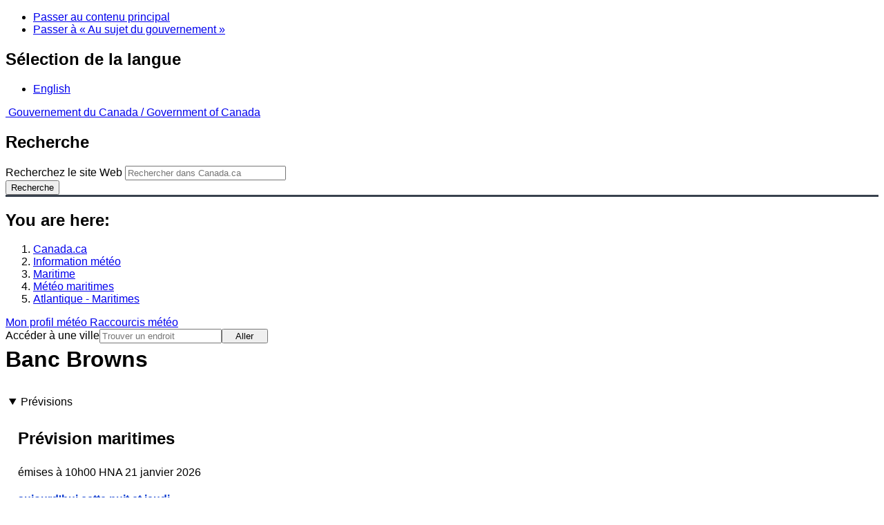

--- FILE ---
content_type: text/html; charset=UTF-8
request_url: https://www.meteo.gc.ca/marine/forecast_f.html?mapID=15&siteID=01700&stationID=WRZ
body_size: 13343
content:
<!DOCTYPE html>
<html class="no-js" lang="fr" dir="ltr">
  <head>
    <meta charset="utf-8">
    <!-- Web Experience Toolkit (WET) / Boîte à outils de l'expérience Web (BOEW)
    wet-boew.github.io/wet-boew/License-en.html / wet-boew.github.io/wet-boew/Licence-fr.html -->
    <meta content="width=device-width, initial-scale=1" name="viewport">
    <meta name="dcterms.creator" content="Environnement Canada">
    <meta name="dcterms.language" title="ISO639-2" content="fra">
  <link href="/marine/css/marine.css" rel="stylesheet" type="text/css"/>
<link rel="alternate" type="application/atom+xml" title="ATOM feed pour Atlantique - Maritimes - Météo - Environnement Canada" href="/rss/marine/01700_f.xml">
<style>
   #aaLinks ul li#m01700 { font-weight:bold; }
   #bnLinks ul.mMarineFooter  li#m01700,  #bnLinks ul.mMarineFooter  li#m15 { font-weight:bold; }
</style>
<title>Banc Browns -  Maritimes - Environnement Canada</title>
<meta name="dcterms.title" content="Banc Browns -  Maritimes - Environnement Canada"/>
<meta name="description" content="Conditions maritimes actuelles, Hauteur des vagues, Température de l'eau, Température de la mer, Tendances météorologiques, Prévisions à court terme, Prévisions à long terme"/>
<meta name="dcterms.subject" title="scheme" content="Conditions atmosphériques;Météorologie;Alertes météorologiques;Eaux côtières;Voie navigable;Lacs"/>
<meta name="dcterms.issued" title="W3CDTF" content="2013-04-16"/>
<meta name="dcterms.modified" title="W3CDTF" content="2025-11-12"/>
<link href="/template/gcweb/v15.0.0/GCWeb/assets/favicon.ico" rel="icon" type="image/x-icon">
<link rel="stylesheet" href="/template/gcweb/v15.0.0/GCWeb/css/theme.min.css">
<noscript><link rel="stylesheet" href="/template/gcweb/v15.0.0/wet-boew/css/noscript.min.css"></noscript>
<link rel="stylesheet" href="/203/css/city/jquery-ui-1.10.3.custom.min.css">
<link rel="stylesheet" href="/203/css/base.css">
<link rel="stylesheet" href="/203/css/wxotemplate/wxo.css">
<link rel="stylesheet" href="/203/css/wxotemplate/outdated.css">
<link rel="stylesheet" href="/203/css/wxotemplate/print-sm.css">
<link rel="stylesheet" href="/203/vue/mwp/profileBanner.css">
</head>
<body data-map-id="15" data-site-id="01700" data-lang="f">
  <ul id="wb-tphp">
  <li class="wb-slc">
    <a class="wb-sl" href="#wb-cont">Passer au contenu principal</a>
  </li>
  <li class="wb-slc visible-sm visible-md visible-lg">
    <a class="wb-sl" href="#wb-info">Passer à « Au sujet du gouvernement »</a>
  </li>
</ul>
<header>
  <div id="wb-bnr" class="container">
    <section id="wb-lng" class="text-right">
      <h2 class="wb-inv">Sélection de la langue</h2>
      <ul class="list-inline margin-bottom-none">
        <li>
          <a href="/include/lang.php" hreflang="en" rel="alternate">
            English          </a>
        </li>
      </ul>
    </section>
    <div class="row">
      <div class="brand col-xs-5 col-md-4">
        <a href="https://www.canada.ca/fr.html" hreflang="fr" rel="external">
          <img src="/template/gcweb/v15.0.0/GCWeb/assets/sig-blk-fr.svg" alt="">
          <span class="wb-inv">
            Gouvernement du Canada /
            <span lang="en">Government of Canada</span>
          </span>
        </a>
      </div>
      <section id="wb-srch" class="col-lg-8 text-right">
        <h2>Recherche</h2>
        <form action="https://www.canada.ca/fr/environnement-changement-climatique/meteo/rechercher.html" method="get"
        name="cse-search-box" role="search" class="form-inline">
          <div class="form-group">
            <label for="wb-srch-q" class="wb-inv">Recherchez le site Web</label>
            <input id="wb-srch-q" list="wb-srch-q-ac" class="wb-srch-q form-control" name="q"
            type="search" value="" size="27" maxlength="150" placeholder="Rechercher dans Canada.ca">
            <datalist id="wb-srch-q-ac">
            </datalist>
          </div>
          <div class="form-group submit">
            <button type="submit" id="wb-srch-sub" class="btn btn-primary btn-small" name="wb-srch-sub">
              <span class="glyphicon-search glyphicon"></span>
              <span class="wb-inv">Recherche</span>
            </button>
          </div>
        </form>
      </section>
    </div>
  </div>
  <nav id="wb-bc" property="breadcrumb">
    <h2>You are here:</h2>
    <div class="container">
      <ol class="breadcrumb">
          <li><a href="http://www.canada.ca/fr.html" hreflang="fr">Canada.ca</a></li>
<li><a href="/index_f.html">Information météo</a></li>
<li><a href="/mainmenu/marine_menu_f.html">Maritime </a></li>
<li><a href="/marine/index_f.html">Météo maritimes</a></li>
<li><a href="/marine/region_f.html?mapID=15">Atlantique - Maritimes</a></li>
      </ol>
    </div>
  </nav>
</header>

<!-- 4127 -->
<div class="container hidden-print">
  <div class="mrgn-tp-sm">
      <span class="pull-right profile-link mrgn-rght-sm mrgn-bttm-sm hidden">
      <a class="btn btn-default btn-sm ga-mwp" role="button"
    href="/myprofile/index_f.html">Mon profil météo      </a>
    </span>
      <span class="pull-right mrgn-rght-sm mrgn-bttm-sm">
      <a href="#favourites-panel" aria-controls="favourites-panel"
      class="btn btn-default btn-sm overlay-lnk" id="weather-shortcuts-link">Raccourcis météo</a>
    </span>
    <div class="pull-right mrgn-rght-sm mrgn-bttm-lg">
      <form role="search" id="cityjump" method="GET"
      action="/city/jump_f.html">
        <label id="search-label" for="city" accesskey="g" class="wb-inv">Accéder à une ville</label>
        <input id="city" type="text" name="city" pattern=".{2,}" required
        title="S’il vous plaît taper au moins deux caractères"
        placeholder="Trouver un endroit">
        <button type="submit" id="jump" value="Aller" class="btn btn-default btn-sm">Aller</button>
      </form>
    </div>
  </div>
</div>
<div class="clearfix"></div>

<div id='collapsible-alerts' class='container'></div>
<div class="clearfix"></div>
<main property="mainContentOfPage" class="container">
  <h1 id="wb-cont">Banc Browns</h1>
    <div id="warningBannerHolder">
<div class="navaid"><h2 style="display:none">Avertissements</h2></div>
</div>
  <div class="wb-tabs">
    <div class="tabpanels">
      <details id="forecast" open>
        <summary>Prévisions</summary>
        <div id="forecast-content" class="row mrgn-tp-0 mrgn-rght-0 mrgn-bttm-0 mrgn-lft-0">
  <div class="row brdr-bttm mrgn-lft-0 mrgn-rght-0 visible-sm visible-xs">
    <div class="col-sm-12 col-xs-12">
      <h2 class="h3 mrgn-tp-0">Prévision maritimes</h2>
      <p class="text-info mrgn-bttm-0">émises à&nbsp;10h00 HNA 21 janvier&nbsp;2026 </p>
      <p class="periodOfCoverage mrgn-bttm-0">aujourd'hui cette nuit et jeudi.</p>
      <p class="textSummary">Vent du secteur ouest à 20 noeuds augmentant du sud-ouest à 25 à
30 après minuit puis virant à l'ouest à 25 jeudi après-midi.</p>
      <p class="textSummary">Averses de neige cessant cet après-midi. Averses cette nuit
et jeudi matin.</p>
      <p class="textSummary">Température moins 1 à la hausse pour atteindre plus 7 jeudi
matin.</p>
    </div>
  </div>
  <div class="col-lg-9 col-md-9 col-sm-12 col-xs-12">
    <div class="row brdr-bttm mrgn-tp-md mrgn-bttm-md hidden-sm hidden-xs">
      <div class="row mrgn-lft-0 mrgn-rght-0">
        <div class="col-lg-4 col-md-4 col-sm-12 col-xs-12">
          <h2 class="h3 mrgn-tp-0">Vents</h2>
          <span class="text-info">émises à&nbsp;10h00 HNA 21 janvier&nbsp;2026 </span>
        </div>
        <div class="col-lg-8 col-md-8 col-sm-12 col-xs-12">
          <span class="periodOfCoverage">aujourd'hui cette nuit et jeudi.</span>
          <span class="text-danger">
            <strong>
              
            </strong>
          </span>
          <span class="textSummary">Vent du secteur ouest à 20 noeuds augmentant du sud-ouest à 25 à
30 après minuit puis virant à l'ouest à 25 jeudi après-midi.</span>
          <span class="textSummaryBold">
            
          </span>
        </div>
      </div>
    </div>
    <div class="row brdr-bttm mrgn-tp-md mrgn-bttm-md">
      <div class="col-lg-12 col-md-12 col-sm-12 col-xs-12">
        <h2 class="h3 mrgn-tp-0">Vagues</h2>
      </div>
      <div class="row mrgn-lft-0 mrgn-rght-0">
        <div class="col-lg-4 col-md-4 col-sm-12 col-xs-12">
          <span class="text-info">émises à&nbsp;05h00 HNA 21 janvier&nbsp;2026 </span>
        </div>
        <div class="col-lg-8 col-md-8 col-sm-12 col-xs-12">
          <span class="periodOfCoverage">aujourd'hui cette nuit et jeudi.</span>
          <span class="textSummary">Mer de 2 à 3 mètres diminuant à 1 à 2 tôt cet après-midi puis
augmentant à 2 à 3 après minuit.</span>
          <span class="textSummaryBold">
            
          </span>
        </div>
      </div>
    </div>
    <div class="row brdr-bttm mrgn-tp-md mrgn-bttm-md hidden-sm hidden-xs">
      <div class="col-lg-12 col-md-12 col-sm-12 col-xs-12">
        <h2 class="h3 mrgn-tp-0">Conditions et visibilité</h2>
      </div>
      <div class="row mrgn-lft-0 mrgn-rght-0">
        <div class="col-lg-4 col-md-4 col-sm-4 col-xs-12">
          <span class="text-info">émises à&nbsp;10h00 HNA 21 janvier&nbsp;2026 </span>
        </div>
        <div class="col-lg-8 col-md-8 col-sm-8 col-xs-12">
          <span class="periodOfCoverage">aujourd'hui cette nuit et jeudi.</span>
          <span class="textSummary">Averses de neige cessant cet après-midi. Averses cette nuit
et jeudi matin.</span>
          <span class="textSummaryBold">
            
          </span>
        </div>
      </div>
    </div>
    <div class="row brdr-bttm mrgn-tp-md mrgn-bttm-md hidden-sm hidden-xs">
      <div class="col-lg-12 col-md-12 col-sm-12 col-xs-12">
        <h2 class="h3 mrgn-tp-0">Température de l'air</h2>
      </div>
      <div class="row mrgn-lft-0 mrgn-rght-0">
        <div class="col-lg-4 col-md-4 col-sm-4 col-xs-12">
          <span class="text-info">émises à&nbsp;10h00 HNA 21 janvier&nbsp;2026 </span>
        </div>
        <div class="col-lg-8 col-md-8 col-sm-8 col-xs-12">
          <span class="periodOfCoverage">aujourd'hui cette nuit et jeudi.</span>
          <span class="textSummary">Température moins 1 à la hausse pour atteindre plus 7 jeudi
matin.</span>
          <span class="textSummaryBold">
            
          </span>
        </div>
      </div>
    </div>
  </div>
  <div class="col-lg-3 col-md-3 col-sm-12 col-xs-12">
    <div class="row">
      <div class="col-lg-12 col-md-12 col-sm-12 col-xs-12 mrgn-tp-md">
        <section class="panel panel-info">
          <header class="panel-heading">
            <h2 class="h4 mrgn-tp-sm mrgn-bttm-sm">Prévisions à long terme</h2>
          </header>
          <div class="panel-body">
            <span class="text-info">émises à&nbsp;03h00 HNA 21 janvier&nbsp;2026 </span>
            <div>
              <span class="ef-date">Vendredi</span>
              <span class="textSummary">Vent d'ouest à 25 noeuds.</span>
            </div>
            <div>
              <span class="ef-date">Samedi</span>
              <span class="textSummary">Vent du nord-ouest à 30 noeuds.</span>
            </div>
            <div>
              <span class="ef-date">Dimanche</span>
              <span class="textSummary">Vent du nord-ouest à 20 noeuds virant au
 nord-est à 25.</span>
            </div>
            <span class="textSummaryBold">
              
            </span>
          </div>
        </section>
      </div>
    </div>
    <div class="row">
      <div class="col-lg-12 col-md-12 col-sm-12 col-xs-12">
        <section class="panel panel-info mrgn-bttm-0">
          <header class="panel-heading">
            <h2 class="h4 mrgn-tp-sm mrgn-bttm-sm">Prévisions des glaces</h2>
          </header>
          <div class="panel-body"><span class="text-info">émises à&nbsp;10h00 HNE 21 janvier&nbsp;2026 </span><span class="periodOfCoverage">Aujourd'hui cette nuit et jeudi</span><span class="textSummary">Libre de glace.</span>&nbsp;<p class="mrgn-bttm-0"><span class="linkBookends">[ <a href="https://www.canada.ca/fr/environnement-changement-climatique/services/previsions-observations-glaces/conditions-glaces-plus-recentes.html">Service canadien des glaces</a> ]</span></p></div>
        </section>
      </div>
    </div>
  </div>
</div>        <div class="row mrgn-tp-md">
          <section class="col-lg-12 col-md-12 col-sm-12 col-xs-12">
            <h2 class="wb-inv">Stay connected</h2>
            <p><a href="/rss/marine/01700_f.xml"><img src="/images/rss.gif" alt="" class="mrgn-rght-sm"/>ATOM</a></p>
          </section>
        </div>
        <div class="row">
          <div class="col-lg-12 col-md-12 col-sm-12 col-xs-12">
            <p><a href="/marine/marine_bulletins_f.html">Liste des textes officiels des prévisions</a><br/><a href="/marine/resources_f.html?mapID=15&amp;siteID=01700">Ressources</a></p>
          </div>
        </div>
      </details>
      <details id="weather-conditions">
        <summary>Conditions météo</summary>
        <p><a href="#skip" class="wb-sl">Skip Image</a></p>
          <div class="row mrgn-bttm-md">

<form id="formSelect" method="get" action="/marine/incs/wc_select.php">
  <div class="col-lg-6 col-md-6 col-sm-5 col-xs-12">
    <label for="bsSelect" class="stationLabel">Choisissez un endroit ci-dessous :</label>
  </div>
  <div class="col-lg-6 col-md-6 col-sm-7 col-xs-12 textright">
    <select id="bsSelect" name="bsSelect" class="input-sm">
      <option value="/marine/forecast_f.html?mapID=15&amp;siteID=01700">Choisissez une bouée ou une station</option>
      <optgroup class="header-buoy" label="Bouées:">
        <option class="buoy" value="/marine/weatherConditions-currentConditions_f.html?mapID=15&amp;siteID=01700&amp;stationID=44488">Baie de Chedabucto est – 44488</option>
        <option class="buoy" value="/marine/weatherConditions-currentConditions_f.html?mapID=15&amp;siteID=01700&amp;stationID=44489">Baie de Chedabucto ouest – 44489</option>
        <option class="buoy" value="/marine/weatherConditions-currentConditions_f.html?mapID=15&amp;siteID=01700&amp;stationID=44150">Banc de LaHave - 44150</option>
        <option class="buoy" value="/marine/weatherConditions-currentConditions_f.html?mapID=15&amp;siteID=01700&amp;stationID=44139">Banquereau - 44139</option>
        <option class="buoy" value="/marine/weatherConditions-currentConditions_f.html?mapID=15&amp;siteID=01700&amp;stationID=44258">Port d'Halifax - 44258</option>
        <option class="buoy" value="/marine/weatherConditions-currentConditions_f.html?mapID=15&amp;siteID=01700&amp;stationID=44137">Talus Scotian est - 44137</option>
      </optgroup>
      <optgroup class="header-land" label="Stations:">
        <option class="land" value="/marine/weatherConditions-currentConditions_f.html?mapID=15&amp;siteID=01700&amp;stationID=ACP">Baccaro Point</option>
        <option class="land" value="/marine/weatherConditions-currentConditions_f.html?mapID=15&amp;siteID=01700&amp;stationID=YBC">Baie-Comeau, Aéroport de</option>
        <option class="land" value="/marine/weatherConditions-currentConditions_f.html?mapID=15&amp;siteID=01700&amp;stationID=WXS">Bas Caraquet</option>
        <option class="land" value="/marine/weatherConditions-currentConditions_f.html?mapID=15&amp;siteID=01700&amp;stationID=ZBF">Bathurst, Aéroport de</option>
        <option class="land" value="/marine/weatherConditions-currentConditions_f.html?mapID=15&amp;siteID=01700&amp;stationID=WBV">Beaver Island</option>
        <option class="land" value="/marine/weatherConditions-currentConditions_f.html?mapID=15&amp;siteID=01700&amp;stationID=WVU">Brier Island</option>
        <option class="land" value="/marine/weatherConditions-currentConditions_f.html?mapID=15&amp;siteID=01700&amp;stationID=ABF">Burgeo</option>
        <option class="land" value="/marine/weatherConditions-currentConditions_f.html?mapID=15&amp;siteID=01700&amp;stationID=WSG">Cap-Chat</option>
        <option class="land" value="/marine/weatherConditions-currentConditions_f.html?mapID=15&amp;siteID=01700&amp;stationID=WRZ">Cap-d'Espoir</option>
        <option class="land" value="/marine/weatherConditions-currentConditions_f.html?mapID=15&amp;siteID=01700&amp;stationID=WBK">Caribou Point</option>
        <option class="land" value="/marine/weatherConditions-currentConditions_f.html?mapID=15&amp;siteID=01700&amp;stationID=ZCR">Charlo</option>
        <option class="land" value="/marine/weatherConditions-currentConditions_f.html?mapID=15&amp;siteID=01700&amp;stationID=YYG">Charlottetown, Aéroport de</option>
        <option class="land" value="/marine/weatherConditions-currentConditions_f.html?mapID=15&amp;siteID=01700&amp;stationID=ZDB">Debert</option>
        <option class="land" value="/marine/weatherConditions-currentConditions_f.html?mapID=15&amp;siteID=01700&amp;stationID=WEP">East Point</option>
        <option class="land" value="/marine/weatherConditions-currentConditions_f.html?mapID=15&amp;siteID=01700&amp;stationID=AEI">Eskasoni (Premières Nations)</option>
        <option class="land" value="/marine/weatherConditions-currentConditions_f.html?mapID=15&amp;siteID=01700&amp;stationID=AFY">Fundy, Parc (Alma)</option>
        <option class="land" value="/marine/weatherConditions-currentConditions_f.html?mapID=15&amp;siteID=01700&amp;stationID=YGP">Gaspé, Aéroport de</option>
        <option class="land" value="/marine/weatherConditions-currentConditions_f.html?mapID=15&amp;siteID=01700&amp;stationID=WZQ">Grand Étang</option>
        <option class="land" value="/marine/weatherConditions-currentConditions_f.html?mapID=15&amp;siteID=01700&amp;stationID=XGM">Grand Manan</option>
        <option class="land" value="/marine/weatherConditions-currentConditions_f.html?mapID=15&amp;siteID=01700&amp;stationID=YQM">Grand Moncton, Aéroport int. Roméo-LeBlanc du</option>
        <option class="land" value="/marine/weatherConditions-currentConditions_f.html?mapID=15&amp;siteID=01700&amp;stationID=YZX">Greenwood, BFC</option>
        <option class="land" value="/marine/weatherConditions-currentConditions_f.html?mapID=15&amp;siteID=01700&amp;stationID=WRN">Hart Island</option>
        <option class="land" value="/marine/weatherConditions-currentConditions_f.html?mapID=15&amp;siteID=01700&amp;stationID=YGV">Havre-Saint-Pierre, Aéroport de</option>
        <option class="land" value="/marine/weatherConditions-currentConditions_f.html?mapID=15&amp;siteID=01700&amp;stationID=WHP">Heath Point</option>
        <option class="land" value="/marine/weatherConditions-currentConditions_f.html?mapID=15&amp;siteID=01700&amp;stationID=WQR">Île aux Perroquets</option>
        <option class="land" value="/marine/weatherConditions-currentConditions_f.html?mapID=15&amp;siteID=01700&amp;stationID=WQO">Île Bicquette</option>
        <option class="land" value="/marine/weatherConditions-currentConditions_f.html?mapID=15&amp;siteID=01700&amp;stationID=WAF">Île Rouge</option>
        <option class="land" value="/marine/weatherConditions-currentConditions_f.html?mapID=15&amp;siteID=01700&amp;stationID=YGR">Îles de la Madeleine, Aéroport des</option>
        <option class="land" value="/marine/weatherConditions-currentConditions_f.html?mapID=15&amp;siteID=01700&amp;stationID=XIB">Ingonish Beach</option>
        <option class="land" value="/marine/weatherConditions-currentConditions_f.html?mapID=15&amp;siteID=01700&amp;stationID=YQY">J.A. Douglas McCurdy Sydney, Aéroport de</option>
        <option class="land" value="/marine/weatherConditions-currentConditions_f.html?mapID=15&amp;siteID=01700&amp;stationID=XKT">Kentville AAC</option>
        <option class="land" value="/marine/weatherConditions-currentConditions_f.html?mapID=15&amp;siteID=01700&amp;stationID=AKC">Kouchibouguac</option>
        <option class="land" value="/marine/weatherConditions-currentConditions_f.html?mapID=15&amp;siteID=01700&amp;stationID=WST">La Pocatière</option>
        <option class="land" value="/marine/weatherConditions-currentConditions_f.html?mapID=15&amp;siteID=01700&amp;stationID=WBT">Longue-Pointe-de-Mingan</option>
        <option class="land" value="/marine/weatherConditions-currentConditions_f.html?mapID=15&amp;siteID=01700&amp;stationID=XLB">Lunenburg</option>
        <option class="land" value="/marine/weatherConditions-currentConditions_f.html?mapID=15&amp;siteID=01700&amp;stationID=XMI">McNabs Island</option>
        <option class="land" value="/marine/weatherConditions-currentConditions_f.html?mapID=15&amp;siteID=01700&amp;stationID=ACQ">Miramichi</option>
        <option class="land" value="/marine/weatherConditions-currentConditions_f.html?mapID=15&amp;siteID=01700&amp;stationID=WMI">Miscou Island</option>
        <option class="land" value="/marine/weatherConditions-currentConditions_f.html?mapID=15&amp;siteID=01700&amp;stationID=YYY">Mont-Joli, Aéroport de</option>
        <option class="land" value="/marine/weatherConditions-currentConditions_f.html?mapID=15&amp;siteID=01700&amp;stationID=XNP">Nappan AAC</option>
        <option class="land" value="/marine/weatherConditions-currentConditions_f.html?mapID=15&amp;siteID=01700&amp;stationID=WOC">New Carlisle</option>
        <option class="land" value="/marine/weatherConditions-currentConditions_f.html?mapID=15&amp;siteID=01700&amp;stationID=WNE">North Cape</option>
        <option class="land" value="/marine/weatherConditions-currentConditions_f.html?mapID=15&amp;siteID=01700&amp;stationID=XNM">North Mountain</option>
        <option class="land" value="/marine/weatherConditions-currentConditions_f.html?mapID=15&amp;siteID=01700&amp;stationID=APR">Parrsboro</option>
        <option class="land" value="/marine/weatherConditions-currentConditions_f.html?mapID=15&amp;siteID=01700&amp;stationID=WPE">Point Lepreau</option>
        <option class="land" value="/marine/weatherConditions-currentConditions_f.html?mapID=15&amp;siteID=01700&amp;stationID=WYQ">Pointe-au-Père</option>
        <option class="land" value="/marine/weatherConditions-currentConditions_f.html?mapID=15&amp;siteID=01700&amp;stationID=WTG">Pointe-des-Monts</option>
        <option class="land" value="/marine/weatherConditions-currentConditions_f.html?mapID=15&amp;siteID=01700&amp;stationID=WIP">Pointe-Noire</option>
        <option class="land" value="/marine/weatherConditions-currentConditions_f.html?mapID=15&amp;siteID=01700&amp;stationID=APB">Port aux Basques</option>
        <option class="land" value="/marine/weatherConditions-currentConditions_f.html?mapID=15&amp;siteID=01700&amp;stationID=WBY">Port Menier</option>
        <option class="land" value="/marine/weatherConditions-currentConditions_f.html?mapID=15&amp;siteID=01700&amp;stationID=WSF">Rivière-la-Madeleine</option>
        <option class="land" value="/marine/weatherConditions-currentConditions_f.html?mapID=15&amp;siteID=01700&amp;stationID=WSA">Sable, Île de</option>
        <option class="land" value="/marine/weatherConditions-currentConditions_f.html?mapID=15&amp;siteID=01700&amp;stationID=WZN">Sagona Island</option>
        <option class="land" value="/marine/weatherConditions-currentConditions_f.html?mapID=15&amp;siteID=01700&amp;stationID=YSJ">Saint John, Aéroport de</option>
        <option class="land" value="/marine/weatherConditions-currentConditions_f.html?mapID=15&amp;siteID=01700&amp;stationID=YZV">Sept-Îles, Aéroport de</option>
        <option class="land" value="/marine/weatherConditions-currentConditions_f.html?mapID=15&amp;siteID=01700&amp;stationID=YAW">Shearwater, Aéroport de</option>
        <option class="land" value="/marine/weatherConditions-currentConditions_f.html?mapID=15&amp;siteID=01700&amp;stationID=ADS">St. Lawrence</option>
        <option class="land" value="/marine/weatherConditions-currentConditions_f.html?mapID=15&amp;siteID=01700&amp;stationID=WSS">St. Stephen</option>
        <option class="land" value="/marine/weatherConditions-currentConditions_f.html?mapID=15&amp;siteID=01700&amp;stationID=WEF">St.Paul Island</option>
        <option class="land" value="/marine/weatherConditions-currentConditions_f.html?mapID=15&amp;siteID=01700&amp;stationID=YJT">Stephenville, Aéroport de</option>
        <option class="land" value="/marine/weatherConditions-currentConditions_f.html?mapID=15&amp;siteID=01700&amp;stationID=WSD">Summerside</option>
        <option class="land" value="/marine/weatherConditions-currentConditions_f.html?mapID=15&amp;siteID=01700&amp;stationID=XTD">Tracadie</option>
        <option class="land" value="/marine/weatherConditions-currentConditions_f.html?mapID=15&amp;siteID=01700&amp;stationID=WWE">Western Head</option>
        <option class="land" value="/marine/weatherConditions-currentConditions_f.html?mapID=15&amp;siteID=01700&amp;stationID=ABH">Winterland Branch Hill</option>
        <option class="land" value="/marine/weatherConditions-currentConditions_f.html?mapID=15&amp;siteID=01700&amp;stationID=AWR">Wreckhouse</option>
        <option class="land" value="/marine/weatherConditions-currentConditions_f.html?mapID=15&amp;siteID=01700&amp;stationID=YQI">Yarmouth, Aéroport de</option>
      </optgroup>
    </select>
    <input class="btn btn-primary" type="submit" value="Aller"/>
  </div>
</form>  </div>
  <p class="visible-xs">Agrandir la carte pour sélectionner</p>
  <div class="row">
    <div class="col-lg-12 col-md-12 col-sm-12 col-xs-12">
      <img src="/data/marine/base_images/Maritimes_stations_f.gif" width="590" alt="Carte des secteurs maritimes de l'Atlantique - Maritimes" title="Carte des secteurs maritimes de l'Atlantique - Maritimes" usemap="#StationsMap" class="img-responsive center-block"/>

<map name="StationsMap" id="StationsMap" title="Atlantique - Maritimes">
	<area title="Summerside" alt="Summerside" shape="circle" coords="199,188,6" href="weatherConditions-currentConditions_f.html?mapID=15&amp;siteID=01700&amp;stationID=WSD" />
	<area title="AÃ©roport de Stephenville" alt="AÃ©roport de Stephenville" shape="circle" coords="299,16,6" href="weatherConditions-currentConditions_f.html?mapID=15&amp;siteID=01700&amp;stationID=YJT" />
	<area title="North Cape" alt="North Cape" shape="circle" coords="189,166,6" href="weatherConditions-currentConditions_f.html?mapID=15&amp;siteID=01700&amp;stationID=WNE" />
	<area title="Burgeo" alt="Burgeo" shape="circle" coords="350,37,6" href="weatherConditions-currentConditions_f.html?mapID=15&amp;siteID=01700&amp;stationID=ABF" />
	<area title="Pointe-des-Monts" alt="Pointe-des-Monts" shape="circle" coords="44,117,6" href="weatherConditions-currentConditions_f.html?mapID=15&amp;siteID=01700&amp;stationID=WTG" />
	<area title="Port aux Basques" alt="Port aux Basques" shape="circle" coords="310,65,6" href="weatherConditions-currentConditions_f.html?mapID=15&amp;siteID=01700&amp;stationID=APB" />
	<area title="Sagona Island" alt="Sagona Island" shape="circle" coords="398,14,6" href="weatherConditions-currentConditions_f.html?mapID=15&amp;siteID=01700&amp;stationID=WZN" />
	<area title="St. Lawrence" alt="St. Lawrence" shape="circle" coords="421,23,6" href="weatherConditions-currentConditions_f.html?mapID=15&amp;siteID=01700&amp;stationID=ADS" />
	<area title="Tracadie" alt="Tracadie" shape="circle" coords="282,192,6" href="weatherConditions-currentConditions_f.html?mapID=15&amp;siteID=01700&amp;stationID=XTD" />
	<area title="Winterland Branch Hill" alt="Winterland Branch Hill" shape="circle" coords="417,15,6" href="weatherConditions-currentConditions_f.html?mapID=15&amp;siteID=01700&amp;stationID=ABH" />
	<area title="Wreckhouse" alt="Wreckhouse" shape="circle" coords="301,57,6" href="weatherConditions-currentConditions_f.html?mapID=15&amp;siteID=01700&amp;stationID=AWR" />
	<area title="Port d'Halifax - 44258" alt="Port d'Halifax - 44258" shape="circle" coords="259,262,8" href="weatherConditions-currentConditions_f.html?mapID=15&amp;siteID=01700&amp;stationID=44258" />
	<area title="Banc de LaHave - 44150" alt="Banc de LaHave - 44150" shape="circle" coords="279,354,8" href="weatherConditions-currentConditions_f.html?mapID=15&amp;siteID=01700&amp;stationID=44150" />
	<area title="AÃ©roport de Sept-Ãles" alt="AÃ©roport de Sept-Ãles" shape="circle" coords="59,59,6" href="weatherConditions-currentConditions_f.html?mapID=15&amp;siteID=01700&amp;stationID=YZV" />
	<area title="Banquereau - 44139" alt="Banquereau - 44139" shape="circle" coords="445,159,8" href="weatherConditions-currentConditions_f.html?mapID=15&amp;siteID=01700&amp;stationID=44139" />
	<area title="Longue-Pointe-de-Mingan" alt="Longue-Pointe-de-Mingan" shape="circle" coords="105,36,6" href="weatherConditions-currentConditions_f.html?mapID=15&amp;siteID=01700&amp;stationID=WBT" />
	<area title="Ãle Rouge" alt="Ãle Rouge" shape="circle" coords="14,198,6" href="weatherConditions-currentConditions_f.html?mapID=15&amp;siteID=01700&amp;stationID=WAF" />
	<area title="Ãle aux Perroquets" alt="Ãle aux Perroquets" shape="circle" coords="112,44,6" href="weatherConditions-currentConditions_f.html?mapID=15&amp;siteID=01700&amp;stationID=WQR" />
	<area title="AÃ©roport de Havre-Saint-Pierre" alt="AÃ©roport de Havre-Saint-Pierre" shape="circle" coords="120,26,6" href="weatherConditions-currentConditions_f.html?mapID=15&amp;siteID=01700&amp;stationID=YGV" />
	<area title="Talus Scotian est - 44137" alt="Talus Scotian est - 44137" shape="circle" coords="349,330,8" href="weatherConditions-currentConditions_f.html?mapID=15&amp;siteID=01700&amp;stationID=44137" />
	<area title="AÃ©roport de Baie-Comeau" alt="AÃ©roport de Baie-Comeau" shape="circle" coords="21,134,6" href="weatherConditions-currentConditions_f.html?mapID=15&amp;siteID=01700&amp;stationID=YBC" />
	<area title="AÃ©roport de Mont-Joli" alt="AÃ©roport de Mont-Joli" shape="circle" coords="40,156,6" href="weatherConditions-currentConditions_f.html?mapID=15&amp;siteID=01700&amp;stationID=YYY" />
	<area title="RiviÃ¨re-la-Madeleine" alt="RiviÃ¨re-la-Madeleine" shape="circle" coords="102,97,6" href="weatherConditions-currentConditions_f.html?mapID=15&amp;siteID=01700&amp;stationID=WSF" />
	<area title="AÃ©roport de Saint John" alt="AÃ©roport de Saint John" shape="circle" coords="164,266,6" href="weatherConditions-currentConditions_f.html?mapID=15&amp;siteID=01700&amp;stationID=YSJ" />
	<area title="AÃ©roport de GaspÃ©" alt="AÃ©roport de GaspÃ©" shape="circle" coords="136,96,6" href="weatherConditions-currentConditions_f.html?mapID=15&amp;siteID=01700&amp;stationID=YGP" />
	<area title="Point Lepreau" alt="Point Lepreau" shape="circle" coords="150,284,6" href="weatherConditions-currentConditions_f.html?mapID=15&amp;siteID=01700&amp;stationID=WPE" />
	<area title="AÃ©roport int. RomÃ©o-LeBlanc du Grand Moncton" alt="AÃ©roport int. RomÃ©o-LeBlanc du Grand Moncton" shape="circle" coords="182,215,6" href="weatherConditions-currentConditions_f.html?mapID=15&amp;siteID=01700&amp;stationID=YQM" />
	<area title="Heath Point" alt="Heath Point" shape="circle" coords="200,47,6" href="weatherConditions-currentConditions_f.html?mapID=15&amp;siteID=01700&amp;stationID=WHP" />
	<area title="Miscou Island" alt="Miscou Island" shape="circle" coords="153,130,6" href="weatherConditions-currentConditions_f.html?mapID=15&amp;siteID=01700&amp;stationID=WMI" />
	<area title="Kouchibouguac" alt="Kouchibouguac" shape="circle" coords="166,191,6" href="weatherConditions-currentConditions_f.html?mapID=15&amp;siteID=01700&amp;stationID=AKC" />
	<area title="AÃ©roport des Ãles de la Madeleine" alt="AÃ©roport des Ãles de la Madeleine" shape="circle" coords="241,115,6" href="weatherConditions-currentConditions_f.html?mapID=15&amp;siteID=01700&amp;stationID=YGR" />
	<area title="Kouchibouguac" alt="Kouchibouguac" shape="circle" coords="177,200,6" href="weatherConditions-currentConditions_f.html?mapID=15&amp;siteID=01700&amp;stationID=AKC" />
	<area title="La PocatiÃ¨re" alt="La PocatiÃ¨re" shape="circle" coords="10,237,6" href="weatherConditions-currentConditions_f.html?mapID=15&amp;siteID=01700&amp;stationID=WST" />
	<area title="Grand Manan" alt="Grand Manan" shape="circle" coords="148,305,6" href="weatherConditions-currentConditions_f.html?mapID=15&amp;siteID=01700&amp;stationID=XGM" />
	<area title="St. Stephen" alt="St. Stephen" shape="circle" coords="124,290,6" href="weatherConditions-currentConditions_f.html?mapID=15&amp;siteID=01700&amp;stationID=WSS" />
	<area title="Parc Fundy (Alma)" alt="Parc Fundy (Alma)" shape="circle" coords="192,236,6" href="weatherConditions-currentConditions_f.html?mapID=15&amp;siteID=01700&amp;stationID=AFY" />
	<area title="New Carlisle" alt="New Carlisle" shape="circle" coords="123,144,6" href="weatherConditions-currentConditions_f.html?mapID=15&amp;siteID=01700&amp;stationID=WOC" />
	<area title="Miramichi" alt="Miramichi" shape="circle" coords="141,188,6" href="weatherConditions-currentConditions_f.html?mapID=15&amp;siteID=01700&amp;stationID=ACQ" />
	<area title="Pointe-au-PÃ¨re" alt="Pointe-au-PÃ¨re" shape="circle" coords="36,166,6" href="weatherConditions-currentConditions_f.html?mapID=15&amp;siteID=01700&amp;stationID=WYQ" />
	<area title="Charlo" alt="Charlo" shape="circle" coords="96,160,6" href="weatherConditions-currentConditions_f.html?mapID=15&amp;siteID=01700&amp;stationID=ZCR" />
	<area title="Port Menier" alt="Port Menier" shape="circle" coords="119,52,6" href="weatherConditions-currentConditions_f.html?mapID=15&amp;siteID=01700&amp;stationID=WBY" />
	<area title="AÃ©roport de Bathurst" alt="AÃ©roport de Bathurst" shape="circle" coords="118,165,6" href="weatherConditions-currentConditions_f.html?mapID=15&amp;siteID=01700&amp;stationID=ZBF" />
	<area title="Ãle Bicquette" alt="Ãle Bicquette" shape="circle" coords="22,174,6" href="weatherConditions-currentConditions_f.html?mapID=15&amp;siteID=01700&amp;stationID=WQO" />
	<area title="Bas Caraquet" alt="Bas Caraquet" shape="circle" coords="142,145,6" href="weatherConditions-currentConditions_f.html?mapID=15&amp;siteID=01700&amp;stationID=WXS" />
	<area title="Cap-Chat" alt="Cap-Chat" shape="circle" coords="71,119,6" href="weatherConditions-currentConditions_f.html?mapID=15&amp;siteID=01700&amp;stationID=WSG" />
	<area title="Baie de Chedabucto est â 44488" alt="Baie de Chedabucto est â 44488" shape="circle" coords="323,175,8" href="weatherConditions-currentConditions_f.html?mapID=15&amp;siteID=01700&amp;stationID=44488" />
	<area title="Baie de Chedabucto ouest â 44489" alt="Baie de Chedabucto ouest â 44489" shape="circle" coords="309,180,8" href="weatherConditions-currentConditions_f.html?mapID=15&amp;siteID=01700&amp;stationID=44489" />
	<area title="Lunenburg" alt="Lunenburg" shape="circle" coords="232,282,6" href="weatherConditions-currentConditions_f.html?mapID=15&amp;siteID=01700&amp;stationID=XLB" />
	<area title="AÃ©roport de Charlottetown" alt="AÃ©roport de Charlottetown" shape="circle" coords="219,182,6" href="weatherConditions-currentConditions_f.html?mapID=15&amp;siteID=01700&amp;stationID=YYG" />
	<area title="AÃ©roport de Yarmouth" alt="AÃ©roport de Yarmouth" shape="circle" coords="188,333,6" href="weatherConditions-currentConditions_f.html?mapID=15&amp;siteID=01700&amp;stationID=YQI" />
	<area title="Pointe-Noire" alt="Pointe-Noire" shape="circle" coords="51,65,6" href="weatherConditions-currentConditions_f.html?mapID=15&amp;siteID=01700&amp;stationID=WIP" />
	<area title="Western Head" alt="Western Head" shape="circle" coords="230,303,6" href="weatherConditions-currentConditions_f.html?mapID=15&amp;siteID=01700&amp;stationID=WWE" />
	<area title="AÃ©roport de J.A. Douglas McCurdy Sydney" alt="AÃ©roport de J.A. Douglas McCurdy Sydney" shape="circle" coords="317,140,6" href="weatherConditions-currentConditions_f.html?mapID=15&amp;siteID=01700&amp;stationID=YQY" />
	<area title="AÃ©roport de Shearwater" alt="AÃ©roport de Shearwater" shape="circle" coords="248,258,6" href="weatherConditions-currentConditions_f.html?mapID=15&amp;siteID=01700&amp;stationID=YAW" />
	<area title="St.Paul Island" alt="St.Paul Island" shape="circle" coords="286,96,6" href="weatherConditions-currentConditions_f.html?mapID=15&amp;siteID=01700&amp;stationID=WEF" />
	<area title="Ãle de Sable" alt="Ãle de Sable" shape="circle" coords="371,227,6" href="weatherConditions-currentConditions_f.html?mapID=15&amp;siteID=01700&amp;stationID=WSA" />
	<area title="Parrsboro" alt="Parrsboro" shape="circle" coords="214,236,6" href="weatherConditions-currentConditions_f.html?mapID=15&amp;siteID=01700&amp;stationID=APR" />
	<area title="North Mountain" alt="North Mountain" shape="circle" coords="285,118,6" href="weatherConditions-currentConditions_f.html?mapID=15&amp;siteID=01700&amp;stationID=XNM" />
	<area title="Nappan AAC" alt="Nappan AAC" shape="circle" coords="201,220,6" href="weatherConditions-currentConditions_f.html?mapID=15&amp;siteID=01700&amp;stationID=XNP" />
	<area title="McNabs Island" alt="McNabs Island" shape="circle" coords="244,247,6" href="weatherConditions-currentConditions_f.html?mapID=15&amp;siteID=01700&amp;stationID=XMI" />
	<area title="East Point" alt="East Point" shape="circle" coords="259,161,6" href="weatherConditions-currentConditions_f.html?mapID=15&amp;siteID=01700&amp;stationID=WEP" />
	<area title="Kentville AAC" alt="Kentville AAC" shape="circle" coords="212,255,6" href="weatherConditions-currentConditions_f.html?mapID=15&amp;siteID=01700&amp;stationID=XKT" />
	<area title="Ingonish Beach" alt="Ingonish Beach" shape="circle" coords="300,124,6" href="weatherConditions-currentConditions_f.html?mapID=15&amp;siteID=01700&amp;stationID=XIB" />
	<area title="Hart Island" alt="Hart Island" shape="circle" coords="315,189,6" href="weatherConditions-currentConditions_f.html?mapID=15&amp;siteID=01700&amp;stationID=WRN" />
	<area title="BFC Greenwood" alt="BFC Greenwood" shape="circle" coords="201,266,6" href="weatherConditions-currentConditions_f.html?mapID=15&amp;siteID=01700&amp;stationID=YZX" />
	<area title="Grand Ãtang" alt="Grand Ãtang" shape="circle" coords="288,145,6" href="weatherConditions-currentConditions_f.html?mapID=15&amp;siteID=01700&amp;stationID=WZQ" />
	<area title="Eskasoni (PremiÃ¨res Nations)" alt="Eskasoni (PremiÃ¨res Nations)" shape="circle" coords="308,158,6" href="weatherConditions-currentConditions_f.html?mapID=15&amp;siteID=01700&amp;stationID=AEI" />
	<area title="Debert" alt="Debert" shape="circle" coords="241,224,6" href="weatherConditions-currentConditions_f.html?mapID=15&amp;siteID=01700&amp;stationID=ZDB" />
	<area title="Caribou Point" alt="Caribou Point" shape="circle" coords="249,198,6" href="weatherConditions-currentConditions_f.html?mapID=15&amp;siteID=01700&amp;stationID=WBK" />
	<area title="Brier Island" alt="Brier Island" shape="circle" coords="177,319,6" href="weatherConditions-currentConditions_f.html?mapID=15&amp;siteID=01700&amp;stationID=WVU" />
	<area title="Cap-d'Espoir" alt="Cap-d'Espoir" shape="circle" coords="144,113,6" href="weatherConditions-currentConditions_f.html?mapID=15&amp;siteID=01700&amp;stationID=WRZ" />
	<area title="Beaver Island" alt="Beaver Island" shape="circle" coords="282,231,6" href="weatherConditions-currentConditions_f.html?mapID=15&amp;siteID=01700&amp;stationID=WBV" />
	<area title="Baccaro Point" alt="Baccaro Point" shape="circle" coords="214,339,6" href="weatherConditions-currentConditions_f.html?mapID=15&amp;siteID=01700&amp;stationID=ACP" />
</map>
    </div>
  </div>

  <div id="legend" class="row mrgn-tp-md mrgn-bttm-sm center-block">
    <div class="col-lg-2 col-md-3 col-sm-3 col-xs-4">Légende :</div>
    <div class="col-lg-2 col-md-3 col-sm-3 col-xs-4">
      <img class="mrgn-tp-0" src="images/icon_buoy.gif" width="9" height="9" alt="buoy" title="buoy"/>
      Bouée    </div>
    <div class="col-lg-8 col-md-6 col-sm-6 col-xs-4">
      <img class="mrgn-tp-0" src="images/icon_landStation.gif" width="9" height="9" alt="land station" title="land station"/>
      Station    </div>
  </div>

  <div id="legLink" class="row mrgn-tp-md mrgn-bttm-sm center-block">
    <div class="col-md-6 col-sm-6 col-xs-12">&raquo; <a href="https://tides.gc.ca/fr/stations">Marées et niveaux d’eau</a></div><div class="col-md-6 col-sm-6 col-xs-12">&raquo; <a class="linkTooltip" aria-describedby="USLinkTooltip" href="https://www.weather.gov/marine/" id="USLink">Météo maritime des É.-U.</a><span class="tooltipText" id="USLinkTooltip">lien externe, anglais</span></div>  </div>
        <span id="skip"></span>
      </details>
      <details id="ice-conditions">
        <summary>État des glaces</summary>
        <h2>Prévisions des glaces</h2><span class="text-info">émises à&nbsp;10h00 HNE 21 janvier&nbsp;2026 </span><span class="periodOfCoverage">Aujourd'hui cette nuit et jeudi</span><div class="grouping"><h3>Lisière de la glace</h3>La première lisière des glaces s'étend approximativement du<br/>Nouveau-Brunswick près de 4532N 6507W à la Nouvelle-Écosse près de<br/>4500N 6510W. La glace de mer à l'est de la lisière des glaces. <br/><br/>La deuxième lisière des glaces s'étend approximativement de la<br/>Nouvelle-Écosse près de 4435N 6327W à 4432N 6251W à 4539N 5917W à<br/>4704N 6000W à 4822N 6159W à 5039N 5807W à 4759N 5937W à Terre-Neuve<br/>près de 4738N 5919W. La glace de mer au nord-ouest puis à l'est de<br/>la lisière des glaces.</div><div class="grouping">
  <h3>Étendue des glaces</h3>
  <p>Libre de glace.</p>
</div><span class="textSummaryBold">
  
</span><div class="brdr-bttm">&nbsp;</div><h2>Bulletin sur les icebergs</h2><span class="text-info">émis à&nbsp;13h30 HNE 21 janvier&nbsp;2026 </span><div class="grouping"><h3>Limite des icebergs</h3>La limite des icebergs à 0000 UTC 22 janv s'étend approximativement<br/>de Terre-Neuve près de 4938N 5600W à 5000N 5130W à 5100N 4800W à<br/>5215N 4800W à 5945N 5730W à 6145N 5155W à 5930N 4750W puis vers le<br/>nord-est.</div><div class="grouping"><h3>Nombre d'icebergs</h3>Aucun iceberg confirmé.</div>      </details>
      <details id="warnings">
        <summary>Avertissements</summary>
        <p class="text-info mrgn-tp-md mrgn-bttm-md">Aucune veille ou alerte en vigueur.</p>      </details>
      <details id="synopsis">
        <summary>Situation générale</summary>
        <h2>Situation maritime technique</h2><span class="text-info">émise à&nbsp;15h30 HNA 21 janvier&nbsp;2026 </span><span class="periodOfCoverage">Ce soir cette nuit et jeudi</span><span class="grouping brdr-bttm">À 15h30 HNA aujourd'hui dépression de 976 mb quasi-stationnaire<br/>située sur la mer du Labrador.<br/><br/>À 15h30 HNA aujourd'hui crête barométrique située au sud-ouest<br/>des secteurs maritimes.<br/>Vers 10h00 HNA jeudi crête barométrique située au sud des Grands<br/>Bancs.<br/><br/>À 03h00 HNA jeudi creux barométrique situé sur la<br/>Nouvelle-Angleterre.<br/>Vers 20h00 HNA jeudi creux barométrique situé de Terre-Neuve au<br/>banc Georges.</span><h2>Communiqué maritime</h2><span class="text-info">émis à&nbsp;9h48 HNA 21 janvier&nbsp;2026 </span><span class="grouping">Les vents d'ouest de forts à force coup de vent persisteront<br/>aujourd'hui sur les eaux nord et est entre une dépression quasi<br/>stationnaire sur la mer du Labrador et une crête qui s'approche à<br/>l'ouest.<br/><br/>Mardi, on prévoit des vents du sud-ouest de forts à possiblement force<br/>coup de vent à l'avant d'un creux.<br/><br/>Avis aux navigateurs : des avertissements de coups de vent sont en<br/>vigueur pour Banquereau, le cône Laurentien, le détroit de Cabot,<br/>Golfe - Madeleine - moitié est et Anticosti.<br/><br/>Avis aux navigateurs : des avertissements d'embruns verglaçants sont<br/>en vigueur pour Fundy, Grand Manan, le littoral Est - moitié est,<br/>Fourchu, Banquereau - moitié nord, le détroit de Cabot et toutes les<br/>eaux du golfe du Saint-Laurent.</span>      </details>
    </div>
  </div>
  
<details class="panel panel-info mrgn-tp-lg" open>
  <summary class="panel-heading">
    <h2 class="panel-title">secteur Atlantique - Maritimes</h2>
  </summary>
  <div class="panel-body">
    <ul class="col-md-6 list-unstyled">
    <li id="m00303"><a href="forecast_f.html?mapID=15&amp;siteID=00303&amp;stationID=WRZ">Anticosti - moitié est</a></li><li id="m00307"><a href="forecast_f.html?mapID=15&amp;siteID=00307&amp;stationID=WRZ">Anticosti - moitié ouest</a></li><li id="m01700"><a href="forecast_f.html?mapID=15&amp;siteID=01700&amp;stationID=WRZ">Banc Browns</a></li><li id="m05400"><a href="forecast_f.html?mapID=15&amp;siteID=05400&amp;stationID=WRZ">Banc Georges</a></li><li id="m07300"><a href="forecast_f.html?mapID=15&amp;siteID=07300&amp;stationID=WRZ">Banc LaHave</a></li><li id="m00901"><a href="forecast_f.html?mapID=15&amp;siteID=00901&amp;stationID=WRZ">Banquereau - moitié nord</a></li><li id="m00905"><a href="forecast_f.html?mapID=15&amp;siteID=00905&amp;stationID=WRZ">Banquereau - moitié sud</a></li><li id="m09000"><a href="forecast_f.html?mapID=15&amp;siteID=09000&amp;stationID=WRZ">Cône Laurentien</a></li><li id="m04105"><a href="forecast_f.html?mapID=15&amp;siteID=04105&amp;stationID=WRZ">Côte Est - cap St. Francis et au sud</a></li><li id="m13400"><a href="forecast_f.html?mapID=15&amp;siteID=13400&amp;stationID=WRZ">Côte Sud</a></li><li id="m13900"><a href="forecast_f.html?mapID=15&amp;siteID=13900&amp;stationID=WRZ">Côte Sud-Ouest</a></li><li id="m09900"><a href="forecast_f.html?mapID=15&amp;siteID=09900&amp;stationID=WRZ">Chaleurs - Miscou</a></li><li id="m01900"><a href="forecast_f.html?mapID=15&amp;siteID=01900&amp;stationID=WRZ">Détroit de Cabot</a></li><li id="m10903"><a href="forecast_f.html?mapID=15&amp;siteID=10903&amp;stationID=WRZ">Détroit de Northumberland - moitié est</a></li><li id="m10907"><a href="forecast_f.html?mapID=15&amp;siteID=10907&amp;stationID=WRZ">Détroit de Northumberland - moitié ouest</a></li><li id="m05000"><a href="forecast_f.html?mapID=15&amp;siteID=05000&amp;stationID=WRZ">Fourchu</a></li><li id="m05200"><a href="forecast_f.html?mapID=15&amp;siteID=05200&amp;stationID=WRZ">Fundy</a></li><li id="m05803"><a href="forecast_f.html?mapID=15&amp;siteID=05803&amp;stationID=WRZ">Golfe - Madeleine - moitié est</a></li><li id="m05807"><a href="forecast_f.html?mapID=15&amp;siteID=05807&amp;stationID=WRZ">Golfe - Madeleine - moitié ouest</a></li></ul><ul class="col-md-6 list-unstyled"><li id="m05900"><a href="forecast_f.html?mapID=15&amp;siteID=05900&amp;stationID=WRZ">Golfe - Port au Port</a></li><li id="m13800"><a href="forecast_f.html?mapID=15&amp;siteID=13800&amp;stationID=WRZ">Grands Bancs Sud-Est</a></li><li id="m14000"><a href="forecast_f.html?mapID=15&amp;siteID=14000&amp;stationID=WRZ">Grands Bancs Sud-Ouest</a></li><li id="m05600"><a href="forecast_f.html?mapID=15&amp;siteID=05600&amp;stationID=WRZ">Grand Manan</a></li><li id="m13200"><a href="forecast_f.html?mapID=15&amp;siteID=13200&amp;stationID=WRZ">Les abords de l'île de Sable</a></li><li id="m04603"><a href="forecast_f.html?mapID=15&amp;siteID=04603&amp;stationID=WRZ">Littoral Est - moitié est</a></li><li id="m04607"><a href="forecast_f.html?mapID=15&amp;siteID=04607&amp;stationID=WRZ">Littoral Est - moitié ouest</a></li><li id="m14100"><a href="forecast_f.html?mapID=15&amp;siteID=14100&amp;stationID=WRZ">Littoral Sud-Ouest</a></li><li id="m09100"><a href="forecast_f.html?mapID=15&amp;siteID=09100&amp;stationID=WRZ">Lurcher</a></li><li id="m06600"><a href="forecast_f.html?mapID=15&amp;siteID=06600&amp;stationID=WRZ">L'Isle-aux-Coudres à Tadoussac</a></li><li id="m18100"><a href="forecast_f.html?mapID=15&amp;siteID=18100&amp;stationID=WRZ">Pointe à Michel à Pointe-des-Monts</a></li><li id="m11500"><a href="forecast_f.html?mapID=15&amp;siteID=11500&amp;stationID=WRZ">Pointe-des-Monts à Anticosti - moitié nord</a></li><li id="m11600"><a href="forecast_f.html?mapID=15&amp;siteID=11600&amp;stationID=WRZ">Pointe-des-Monts à Anticosti - moitié sud</a></li><li id="m06000"><a href="forecast_f.html?mapID=15&amp;siteID=06000&amp;stationID=WRZ">Port d'Halifax et ses abords</a></li><li id="m01600"><a href="forecast_f.html?mapID=15&amp;siteID=01600&amp;stationID=WRZ">Réseau du lac Bras d'Or</a></li><li id="m18200"><a href="forecast_f.html?mapID=15&amp;siteID=18200&amp;stationID=WRZ">Tadoussac à Pointe à Michel</a></li><li id="m04500"><a href="forecast_f.html?mapID=15&amp;siteID=04500&amp;stationID=WRZ">Talus Scotian Est</a></li><li id="m15600"><a href="forecast_f.html?mapID=15&amp;siteID=15600&amp;stationID=WRZ">Talus Scotian Ouest</a></li>    </ul>
    <div class="clear"></div>
  </div>
</details>

<details class="panel panel-info" open>
  <summary class="panel-heading">
    <h2 class="panel-title">Autre région</h2>
  </summary>
  <div class="panel-body">
    <p class="mrgn-lft-md"><a href="/marine/index_f.html">Météo maritimes pour le Canada</a></p>
    <ul class="col-md-6 list-unstyled">
    <li id="m06"><a href="region_f.html?mapID=06">Arctique - Arctique de l'Est</a></li><li id="m05"><a href="region_f.html?mapID=05">Arctique - Arctique de l'Ouest</a></li><li id="m13"><a href="region_f.html?mapID=13">Atlantique - Labrador</a></li><li id="m15"><a href="region_f.html?mapID=15">Atlantique - Maritimes</a></li><li id="m14"><a href="region_f.html?mapID=14">Atlantique - Terre-Neuve</a></li><li id="m11"><a href="region_f.html?mapID=11">Grands Lacs - Lac Érié et Lac Ontario</a></li><li id="m10"><a href="region_f.html?mapID=10">Grands Lacs - Lac Huron</a></li><li id="m09"><a href="region_f.html?mapID=09">Grands Lacs - Lac Supérieur</a></li></ul><ul class="col-md-6 list-unstyled"><li id="m08"><a href="region_f.html?mapID=08">Hudson - Baie d'Hudson</a></li><li id="m07"><a href="region_f.html?mapID=07">Mackenzie - Fleuve Mackenzie</a></li><li id="m03"><a href="region_f.html?mapID=03">Pacifique - Bassin de Géorgie</a></li><li id="m01"><a href="region_f.html?mapID=01">Pacifique - Côte nord</a></li><li id="m02"><a href="region_f.html?mapID=02">Pacifique - Côte sud</a></li><li id="m04"><a href="region_f.html?mapID=04">Prairies - Lacs du Manitoba</a></li><li id="m12"><a href="region_f.html?mapID=12">St-Laurent - Fleuve Saint-Laurent</a></li>    </ul>
    <div class="clear"></div>
  </div>
</details>
    <div class="clear"></div>
  <section id="favourites-panel" class="modal-content overlay-def wb-overlay wb-panel-r"> <header class="modal-header"> <h2 class="modal-title">Raccourcis météo</h2> </header> <div class="modal-body"> <div id="favourites-div-addorg"> <button type="button" id="favourites-btn-add" class="btn btn-default btn-sm pull-left">Ajouter aux raccourcis</button> <button type="button" id="favourites-btn-organize" class="btn btn-default btn-sm pull-right">Organiser raccourcis</button> <div class="clearfix"></div> <br> </div> <section id="favourites-div-panel"> <header id="favourites-div-heading" class="hidden panel-heading"> <h3 class="panel-title">Organiser raccourcis</h3> </header> <div id="favourites-div-body"> <div class="clearfix"></div> <p id="favourites-txt-description" class="hidden small text-center">Sélectionnez pour glisser-déposer, renommer ou supprimer.</p> <div class="clearfix"></div> <h4 id="favourites-txt-none" class="hidden text-center">Aucun raccourci</h4> <div class="clearfix"></div> <ul id="favourites-list"> <li data-href="https://www.canada.ca/fr/environnement-changement-climatique/services/signalement-temps-violent/apercu.html"> <a href="https://www.canada.ca/fr/environnement-changement-climatique/services/signalement-temps-violent/apercu.html" hreflang="fr" rel="external">Messages sur le temps violent</a> </li> <li data-href="/canada_f.html"> <a href="/canada_f.html" hreflang="fr">Météo au Canada</a> </li> <li data-href="/index_f.html?layers=,radar"> <a href="/index_f.html?layers=,radar" hreflang="fr">Radar météo - Canada</a> </li> <li data-href="/satellite/index_f.html"> <a href="/satellite/index_f.html" hreflang="fr">Satellite - Canada</a> </li> <li data-href="/marine/index_f.html"> <a href="/marine/index_f.html" hreflang="fr">Maritime - Canada</a> </li> <li data-href="/mainmenu/airquality_menu_f.html"> <a href="/mainmenu/airquality_menu_f.html" hreflang="fr">Qualité de l'air</a> </li> <li data-href="https://www.canada.ca/fr/environnement-changement-climatique/services/previsions-observations-glaces/conditions-glaces-plus-recentes.html"> <a href="https://www.canada.ca/fr/environnement-changement-climatique/services/previsions-observations-glaces/conditions-glaces-plus-recentes.html" hreflang="fr" rel="external">Service canadien des glaces</a> </li> <li data-href="/saisons/index_f.html"> <a href="/saisons/index_f.html" hreflang="fr">Prévisions saisonnières</a> </li> <li data-href="/forecast/public_bulletins_f.html"> <a href="/forecast/public_bulletins_f.html" hreflang="fr">Prévisions à long terme</a> </li> <li data-href="/index_f.html?layers=alert"> <a href="/index_f.html?layers=alert" hreflang="fr">Alertes météo publiques - Canada</a> </li> <li data-href="/index_f.html?layers=,,lightning"> <a href="/index_f.html?layers=,,lightning" hreflang="fr">Foudre</a> </li> <li data-href="/hurricane/index_f.html"> <a href="/hurricane/index_f.html" hreflang="fr">Ouragans</a> </li> <li data-href="/warnings/weathersummaries_f.html"> <a href="/warnings/weathersummaries_f.html" hreflang="fr">Résumés météorologiques</a> </li> <li data-href="https://www.canada.ca/fr/environnement-changement-climatique/services/meteo-saisonniere-dangereuse.html"> <a href="https://www.canada.ca/fr/environnement-changement-climatique/services/meteo-saisonniere-dangereuse.html" hreflang="fr" rel="external">Conditions météorologiques dangereuses</a> </li> <li data-href="/model_forecast/model_f.html"> <a href="/model_forecast/model_f.html" hreflang="fr">Modèles global et régional de prévision</a> </li> <li data-href="/astro/index_f.html"> <a href="/astro/index_f.html" hreflang="fr">Astronomie</a> </li> <li data-href="https://www.canada.ca/fr/environnement-changement-climatique/services/eau-apercu/volume/surveillance/releves.html"> <a href="https://www.canada.ca/fr/environnement-changement-climatique/services/eau-apercu/volume/surveillance/releves.html" hreflang="fr" rel="external">Niveau d'eau et débit</a> </li> <li data-href="https://climat.meteo.gc.ca/index_f.html"> <a href="https://climat.meteo.gc.ca/index_f.html" hreflang="fr" rel="external">Données climatologiques historiques</a> </li> <li data-href="https://flightplanning.navcanada.ca/cgi-bin/CreePage.pl?Langue=francais&NoSession=NS_Inconnu&Page=forecast-observation&TypeDoc=html"> <a href="https://flightplanning.navcanada.ca/cgi-bin/CreePage.pl?Langue=francais&NoSession=NS_Inconnu&Page=forecast-observation&TypeDoc=html" hreflang="fr" rel="external">Aviation</a> </li> <li data-href="https://www.canada.ca/fr/environnement-changement-climatique/services/types-previsions-meteorologiques-utilisation/publiques/guide.html"> <a href="https://www.canada.ca/fr/environnement-changement-climatique/services/types-previsions-meteorologiques-utilisation/publiques/guide.html" hreflang="fr" rel="external">Guide des prévisions météorologiques</a> </li> <li data-href="https://www.canada.ca/fr/environnement-changement-climatique/services/renseignements-generaux-conditions-maritimes/publications/guide-previsions.html"> <a href="https://www.canada.ca/fr/environnement-changement-climatique/services/renseignements-generaux-conditions-maritimes/publications/guide-previsions.html" hreflang="fr" rel="external">Guide des prévisions maritimes</a> </li> <li data-href="https://www.canada.ca/fr/environnement-changement-climatique/services/meteo-sante/publications/guide-previsions-cote-air-sante.html"> <a href="https://www.canada.ca/fr/environnement-changement-climatique/services/meteo-sante/publications/guide-previsions-cote-air-sante.html" hreflang="fr" rel="external">Données climatologiques historiques</a> </li> <li data-href="https://changements-climatiques.canada.ca/repertoire-climatique?lang=fr"> <a href="https://changements-climatiques.canada.ca/repertoire-climatique?lang=fr" hreflang="fr" rel="external">Centre canadien des services climatiques répertoire</a> </li> <li data-href="/windchill/wind_chill_f.html"> <a href="/windchill/wind_chill_f.html" hreflang="fr">Les calculatrices de refroidissement éolien et humidex</a> </li> <li data-href="https://www.canada.ca/fr/environnement-changement-climatique/services/meteo-sante.html"> <a href="https://www.canada.ca/fr/environnement-changement-climatique/services/meteo-sante.html" hreflang="fr" rel="external">La météo et votre santé</a> </li> </ul> <div id="favourites-add" class="hidden"> <div class="panel panel-default"> <div class="favourites-body panel-body"> <div> <span class="float-left glyphicon glyphicon-star" aria-hidden="true"></span> <h5>Ajouter cette page</h5> </div> <div class="clearfix"></div> <div class="favourites-add-body"> <label class="float-left">Nom</label> <input type="text" id="favourites-text-name" class="favourites-add-text" maxlength="50"> </div> <div class="clearfix"></div> <button type="button" id="favourites-btn-save" class="btn btn-default btn-sm pull-left">Sauvegarder</button> <button type="button" id="favourites-btn-cancel" class="btn btn-default btn-sm pull-right">Annuler</button> </div> </div> </div> <div class="clearfix"></div> <div class="col-lg-4 col-md-4 col-sm-4 col-xs-4"> <button type="button" id="favourites-btn-rename" class="btn btn-default btn-sm hidden" disabled>Renommer</button> </div> <div class="col-lg-4 col-md-4 col-sm-4 col-xs-4"> <button type="button" id="favourites-btn-delete" class="btn btn-danger btn-sm hidden" disabled>Supprimer</button> </div> <div class="col-lg-4 col-md-4 col-sm-4 col-xs-4"> <button type="button" id="favourites-btn-close" class="btn btn-default btn-sm hidden">Sauvegarder</button> </div> <div id="favourites-dlg-samename" class="popup-modal"> <div class="popup-modal-div"> <div class="popup-modal-header"> <span class="popup-modal-close pull-right">×</span> <h5 class="popup-modal-header-text">Ajouter aux raccourcis</h5> <div class="clearfix"></div> </div> <div class="popup-modal-content"> <p>Le nom que vous avez entré pour le raccourci existe déjà dans vos Raccourcis météo. Voulez-vous le remplacer?</p> <button type="button" class="btn btn-default btn-sm button-yes">Oui</button> <button type="button" class="btn btn-default btn-sm button-no pull-right">Non</button> </div> </div> </div> <div id="favourites-dlg-renamematch" class="popup-modal"> <div class="popup-modal-div"> <div class="popup-modal-header"> <span class="popup-modal-close pull-right">×</span> <h5 class="popup-modal-header-text">Renommer un lien</h5> <div class="clearfix"></div> </div> <div class="popup-modal-content"> <p> Il existe déjà un raccourci avec le même nom dans cette liste. Voulez-vous renommer « <span id="replace-text1">lien</span> » to « <span id="replace-text2">lien(2)</span> »? </p> <button type="button" class="btn btn-default btn-sm button-yes">Oui</button> <button type="button" class="btn btn-default btn-sm button-no pull-right">Non</button> </div> </div> </div> <div id="favourites-dlg-maxreached" class="popup-modal"> <div class="popup-modal-div"> <div class="popup-modal-header"> <span class="popup-modal-close pull-right">×</span> <h5 class="popup-modal-header-text">Ajouter aux raccourcis</h5> <div class="clearfix"></div> </div> <div class="popup-modal-content"> <p>Votre liste de raccourcis a atteint la taille maximale de 30</p> <button type="button" class="btn btn-default btn-sm button-close">Fermer</button> </div> </div> </div> </div> </section> <section class="panel panel-primary"> <header class="panel-heading"> <h5 class="panel-title">Comment utiliser</h5> </header> <div class="panel-body"> <div class="mwsbodytext parbase section text"> <ul class="list-unstyled"> <li> <details> <summary>Ajouter aux raccourcis</summary> <ul class="mrgn-lft-0"> <li class="mrgn-bttm-md">Accédez à la page que vous souhaitez ajouter à vos favoris, ouvrez le menu des raccourcis météo et cliquez sur le bouton « Ajouter aux raccourcis »</li> <li class="mrgn-bttm-md">Le nom de la page sera affiché dans la fenêtre « Ajouter cette page ». Le nom peut être modifié en mettant en surbrillance le texte et en entrant le nom souhaité</li> <li class="mrgn-bttm-md">Cliquez sur le bouton « Sauvegarder » afin d’ajouter le lien à la liste</li> <li class="mrgn-bttm-md">Cliquez sur le bouton « X » afin de fermer le panneau</li> </ul> </details> </li> <li> <details> <summary>Supprimer un lien</summary> <ul class="mrgn-lft-0"> <li class="mrgn-bttm-md">Cliquez sur le bouton « Organiser raccourcis »</li> <li class="mrgn-bttm-md">Sélectionnez le lien que vous souhaitez supprimer</li> <li class="mrgn-bttm-md">Cliquez sur le bouton « Supprimer » afin de supprimer le lien de la liste</li> <li class="mrgn-bttm-md">Cliquez sur le bouton « Fermer » afin d’enregistrer le changement</li> </ul> </details> </li> <li> <details> <summary>Déplacer un lien dans la liste</summary> <ul class="mrgn-lft-0"> <li class="mrgn-bttm-md">Cliquez sur le bouton « Organiser raccourcis »</li> <li class="mrgn-bttm-md">Cliquez sans relâcher le lien et déplacez le à un nouvel endroit dans la liste</li> <li class="mrgn-bttm-md">Cliquez sur le bouton « Fermer » afin d’enregistrer le changement</li> </ul> </details> </li> <li> <details> <summary>Renommer un lien</summary> <ul class="mrgn-lft-0"> <li class="mrgn-bttm-md">Cliquez sur le bouton « Organiser raccourcis »</li> <li class="mrgn-bttm-md">Sélectionnez le lien que vous souhaitez renommer</li> <li class="mrgn-bttm-md">Cliquez sur le bouton « Renommer » afin de modifier le nom du lien</li> <li class="mrgn-bttm-md">Cliquez sur le bouton « Entrée » ou le bouton de « Tab »</li> <li class="mrgn-bttm-md">Cliquez sur le bouton « Fermer » afin d’enregistrer le changement</li> </ul> </details> </li> <li> <details> <summary>Navigation par clavier</summary> <ul class="mrgn-lft-0"> <li class="mrgn-bttm-md"> Utilisez la touche de <kbd>Tab</kbd> afin de naviguer à un bouton ou un lien </li> <li class="mrgn-bttm-md"> Utilisez la touche <kbd>Entrée</kbd> pour cliquer sur les boutons ou les liens </li> <li class="mrgn-bttm-md">Organisez la navigation des raccourcis <ul class="mrgn-lft-0"> <li class="mrgn-bttm-md"> Utilisez la touche flèche vers le haut <kbd><abbr title="flèche vers le haut">↑</abbr></kbd> pour sélectionner le lien ci-dessus. Si aucun n'est sélectionné, le premier lien sera sélectionné. </li> <li class="mrgn-bttm-md"> Utilisez la touche flèche vers le bas <kbd><abbr title="flèche vers le bas">↓</abbr></kbd> pour sélectionner le lien ci-dessous. Si aucun n'est sélectionné, le dernier lien sera sélectionné. </li> <li class="mrgn-bttm-md"> Utilisez la touche <kbd>Page Haut</kbd> pour déplacer vers le haut une sélection dans la liste. </li> <li class="mrgn-bttm-md"> Utilisez la touche <kbd>Page Bas</kbd> pour déplacer vers le bas une selection. </li> </ul> </li> </ul> </details> </li> <li> <details> <summary>Rétablir la liste par défaut</summary> <div class="alert alert-warning"> <p><strong>Avertissement :</strong> en cliquant sur le bouton ci-dessous, tous vos liens personnalisés vont être supprimés.</p> </div> <button type="button" id="favourites-btn-reset" class="btn btn-default btn-sm center-block">Rétablir les liens par défaut</button> </details> </li> </ul> </div> </div> </section> </div> </section><section id="confirm-favourites" class="hidden-print mfp-hide modal-content modal-dialog nojs-hide overlay-def"> <header class="modal-header"> <h2 class="modal-title">Raccourcis météo personnalisés</h2> </header> <div class="modal-body"> <p><strong>Enregistrez votre liste personnalisée à vos favoris</strong></p> <p>Copiez / collez ou cliquez sur le lien ci-dessous, lorsque la page s'affiche, vous pouvez la mettre en favoris à l'aide du navigateur Web. L'ajout de votre liste personnalisée à vos favoris vous permettra d'y accéder même si le stockage local de votre appareil est effacé.</p> <div id="url6076" class="container-adjust"></div> </div> <div class="modal-footer"> <button class="btn btn-primary popup-modal-dismiss" type="button">Fermer</button> </div> </section>
<div class="pagedetails container">
  <div class="row">
    <div class="col-sm-6 col-md-5 col-lg-4">
      <a class="btn btn-default btn-block"
      href="/mainmenu/contact_us_f.html" hreflang="fr">
        <span class="glyphicon glyphicon-comment mrgn-rght-sm"></span>
        Rétroaction<span class="wb-inv">sur ce site Web</span>
      </a>
    </div>
  </div>
  <dl id="wb-dtmd">
    <dt>Date de modification :</dt>
    <dd>
  <time property="dateModified">2025-11-12</time>
  </dd>
  </dl>
</div>
</main>
<footer id="wb-info">
    <h2 class="wb-inv">À propos du site</h2>
    <div class="gc-contextual"><div class="container">
    <nav>
      <h3>Environnement et ressources naturelles</h3>
      <ul class="list-col-sm-2 list-col-md-3">
                    <li>
                        <a href="/mainmenu/contact_us_f.html" hreflang="fr" rel="">
                         Contactez-nous                        </a>
                    </li>
                    <li>
                        <a href="https://www.canada.ca/fr/services/environnement/notre-environnement.html" hreflang="fr" rel="external">
                         Notre environnement                        </a>
                    </li>
                    <li>
                        <a href="https://www.canada.ca/fr/services/environnement/notre-environnement/solutions-climatiques-fondees-nature.html" hreflang="fr" rel="external">
                         Les solutions climatiques fondées sur la nature                        </a>
                    </li>
      </ul>
    </nav>
    </div></div>

    <div class="gc-main-footer">
        <div class="container">
            <nav>
                <h3>Gouvernement du Canada</h3>
                <ul class="list-col-sm-2 list-col-md-3">
                                    <li>
                        <a href="https://www.canada.ca/fr/contact.html" hreflang="fr" rel="external">
                        Toutes les coordonnées                        </a>
                    </li>
                                    <li>
                        <a href="https://www.canada.ca/fr/gouvernement/min.html" hreflang="fr" rel="external">
                        Ministères et organismes                        </a>
                    </li>
                                    <li>
                        <a href="https://www.canada.ca/fr/gouvernement/systeme.html" hreflang="fr" rel="external">
                        Au sujet du gouvernement                        </a>
                    </li>
                                </ul>
                <h4><span class="wb-inv">Themes and topics</span></h4>
                <ul class="list-unstyled colcount-sm-2 colcount-md-3">
                         <li>
           <a href="https://www.canada.ca/fr/services/emplois.html" hreflang="fr" rel="external">
             Emplois           </a>
         </li>
                         <li>
           <a href="https://www.canada.ca/fr/services/immigration-citoyennete.html" hreflang="fr" rel="external">
             Immigration et citoyenneté           </a>
         </li>
                         <li>
           <a href="http://voyage.gc.ca/" hreflang="fr" rel="external">
             Voyage et tourisme           </a>
         </li>
                         <li>
           <a href="http://www.canada.ca/fr/services/entreprises.html" hreflang="fr" rel="external">
             Entreprises           </a>
         </li>
                         <li>
           <a href="http://www.canada.ca/fr/services/prestations.html" hreflang="fr" rel="external">
             Prestations           </a>
         </li>
                         <li>
           <a href="http://www.canada.ca/fr/services/sante.html" hreflang="fr" rel="external">
             Santé           </a>
         </li>
                         <li>
           <a href="http://www.canada.ca/fr/services/impots.html" hreflang="fr" rel="external">
             Impôts           </a>
         </li>
                         <li>
           <a href="http://www.canada.ca/fr/services/environnement.html" hreflang="fr" rel="external">
             Environnement et ressources naturelles           </a>
         </li>
                         <li>
           <a href="https://www.canada.ca/fr/services/defense.html" hreflang="fr" rel="external">
             Sécurité nationale et défense           </a>
         </li>
                         <li>
           <a href="https://www.canada.ca/fr/services/culture.html" hreflang="fr" rel="external">
             Culture, histoire et sport           </a>
         </li>
                         <li>
           <a href="https://www.canada.ca/fr/services/police.html" hreflang="fr" rel="external">
             Services de police, justice et urgences           </a>
         </li>
                         <li>
           <a href="https://www.canada.ca/fr/services/transport.html" hreflang="fr" rel="external">
             Transport et infrastructure           </a>
         </li>
                         <li>
           <a href="http://international.gc.ca/world-monde/index.aspx?lang=fra" hreflang="fr" rel="external">
             Le Canada et le monde           </a>
         </li>
                         <li>
           <a href="https://www.canada.ca/fr/services/finance.html" hreflang="fr" rel="external">
             Argent et finance           </a>
         </li>
                         <li>
           <a href="https://www.canada.ca/fr/services/science.html" hreflang="fr" rel="external">
             Science et innovation           </a>
         </li>
                         <li>
           <a href="https://www.canada.ca/fr/services/autochtones.html" hreflang="fr" rel="external">
             Autochtones           </a>
         </li>
                         <li>
           <a href="https://www.canada.ca/fr/services/veterans-militaire.html" hreflang="fr" rel="external">
             Vétérans et militaires           </a>
         </li>
                         <li>
           <a href="https://www.canada.ca/fr/services/jeunesse.html" hreflang="fr" rel="external">
             Jeunesse           </a>
         </li>
                      </ul>
            </nav>
        </div>
    </div>

    <div class="gc-sub-footer">
        <div class="container d-flex align-items-center">
            <nav>
                <h3 class="wb-inv">Organisation du gouvernement du Canada</h3>
                <ul>
          <li>
           <a href="https://www.canada.ca/fr/sociaux.html" hreflang="fr" rel="external">Médias sociaux</a>
         </li>
          <li>
           <a href="https://www.canada.ca/fr/mobile.html" hreflang="fr" rel="external">Applications mobiles</a>
         </li>
          <li>
           <a href="https://www.canada.ca/fr/gouvernement/systeme.html" hreflang="fr" rel="external">À propos de Canada.ca</a>
         </li>
          <li>
           <a href="https://www.canada.ca/fr/transparence/avis.html" hreflang="fr" rel="external">Avis</a>
         </li>
          <li>
           <a href="https://www.canada.ca/fr/transparence/confidentialite.html" hreflang="fr" rel="external">Confidentialité</a>
         </li>
       </ul>
            </nav>
            <div class="wtrmrk align-self-end">
                <img src="/template/gcweb/v15.0.0/GCWeb/assets/wmms-blk.svg" alt="Symbole du gouvernement du Canada">
            </div>
        </div>
    </div>
</footer>
<script src="/203/js/sanitizeurl.js"></script>
<script src="/template/gcweb/v15.0.0/wet-boew/js/jquery/2.2.4/jquery.min.js"></script>
<script src="/template/gcweb/v15.0.0/wet-boew/js/wet-boew.min.js"></script>
<script src="/template/gcweb/v15.0.0/GCWeb/js/theme.min.js"></script>
<script src="/203/js/city/jquery-ui-1.10.3.custom.min.js"></script>
<script src="/203/js/shared-js/sortable-1.7.min.js"></script>
<script src="/203/js/shared-js/modals-1.0.min.js"></script>
<script src="/203/js/myprofile/jquery.query-object.js"></script>
<script src="/203/js/favourites/favourites-1.7.min.js"></script>
<script src="/203/vue/mwp/profileBanner.umd.min.js"></script>
  <script src="/203/js/marine/weather_conditions_ajax.js"></script>
  <script src="/203/js/marine/areas_list.js"></script>
  <script src="/203/js/marine/map_resize.js"></script>
  <script>
    $(function(){
      $('#m01700').addClass('bold');
      $('#m15').addClass('bold');
    });
  </script>
</body>
</html>
